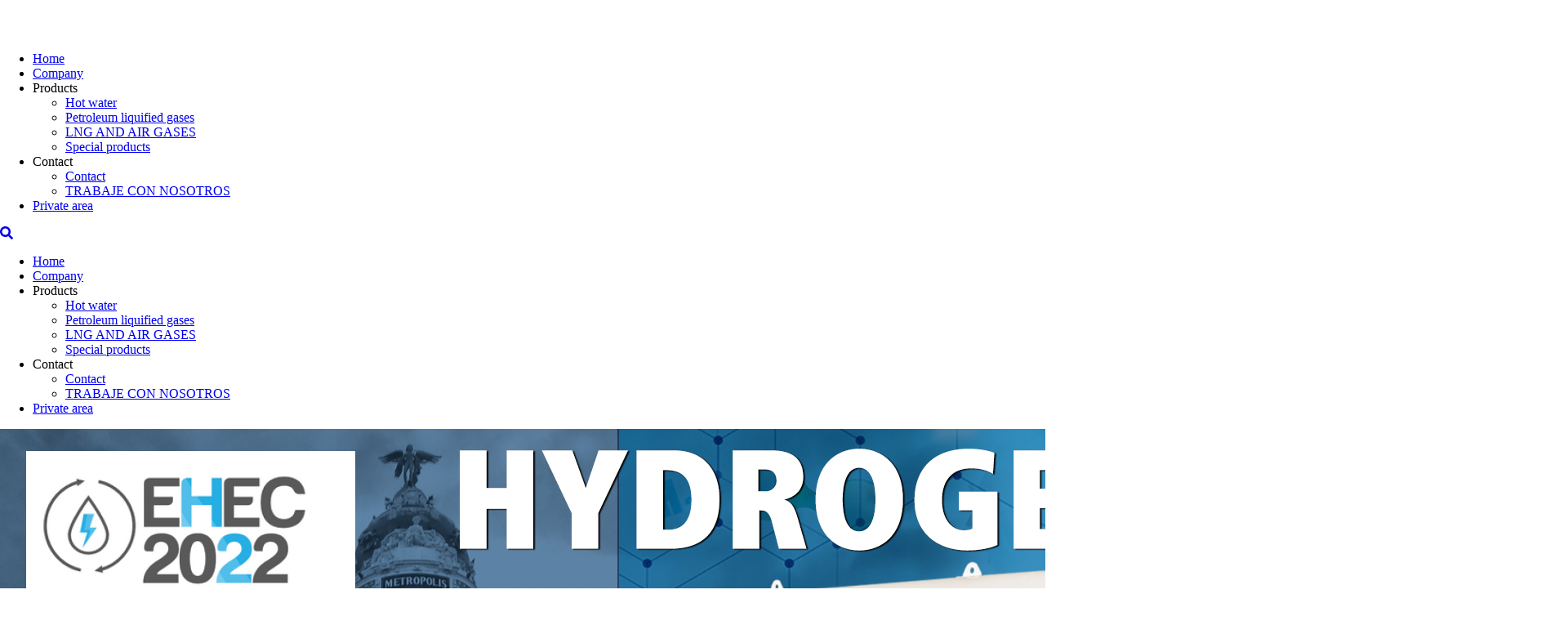

--- FILE ---
content_type: text/html; charset=UTF-8
request_url: https://www.lapesa.es/en/hydrogen-technologies-european-hydrogen-energy-conference-ehec2022
body_size: 8056
content:

<!DOCTYPE html>
<html lang="en" dir="ltr" prefix="og: https://ogp.me/ns#" class="h-100">
  <head>
    <script>
      // Define dataLayer and the gtag function.
      window.dataLayer = window.dataLayer || [];
      function gtag(){dataLayer.push(arguments);}
    </script>
    <!-- Google Tag Manager -->
    <script>(function(w,d,s,l,i){w[l]=w[l]||[];w[l].push({'gtm.start':
    new Date().getTime(),event:'gtm.js'});var f=d.getElementsByTagName(s)[0],
    j=d.createElement(s),dl=l!='dataLayer'?'&l='+l:'';j.async=true;j.src=
    'https://www.googletagmanager.com/gtm.js?id='+i+dl;f.parentNode.insertBefore(j,f);
    })(window,document,'script','dataLayer','GTM-5W8MHVDB');</script>
    <!-- End Google Tag Manager -->
    <meta charset="utf-8" />
<script>(function(w,d,s,l,i){w[l]=w[l]||[];w[l].push({'gtm.start':
new Date().getTime(),event:'gtm.js'});var f=d.getElementsByTagName(s)[0],
j=d.createElement(s),dl=l!='dataLayer'?'&amp;l='+l:'';j.async=true;j.src=
'https://www.googletagmanager.com/gtm.js?id='+i+dl;f.parentNode.insertBefore(j,f);
})(window,document,'script','dataLayer',' GTM-5W8MHVDB');
</script>
<script>var caducidadConsentimiento = 90;var tiposCookiesActivos = 'tecnicas,personalizacion,analisis,publicidad';var tiposCookiesObligatorios = 'tecnicas';var tiposConsentimientoActivos = 'ad_storage,ad_user_data,ad_personalization,analytics_storage,functionality_storage,personalization_storage,security_storage';var tiposConsentimientoObligatorios = 'security_storage';</script>
<meta name="description" content="Madrid will host this year the EUROPEAN HYDROGEN ENERGY CONFERENCE (EHEC), during the next days of May 18-20th and Lapesa will participate as an exhibitor" />
<link rel="canonical" href="https://www.lapesa.es/en/hydrogen-technologies-european-hydrogen-energy-conference-ehec2022" />
<meta property="og:url" content="https://www.lapesa.es/en/hydrogen-technologies-european-hydrogen-energy-conference-ehec2022" />
<meta property="og:title" content="Hydrogen Technologies at the EUROPEAN HYDROGEN ENERGY CONFERENCE (EHEC2022)" />
<meta property="og:description" content="Madrid will host this year the EUROPEAN HYDROGEN ENERGY CONFERENCE (EHEC), during the next days of May 18-20th and Lapesa will participate as an exhibitor in this event." />
<meta property="og:image" content="https://www.lapesa.es/sites/default/files/destacada-banner-hidrogeno-madrid-1920x525_0.jpg" />
<link rel="alternate" hreflang="en" href="" />
<link rel="alternate" hreflang="ru" href="" />
<meta name="Generator" content="Drupal 11 (https://www.drupal.org)" />
<meta name="MobileOptimized" content="width" />
<meta name="HandheldFriendly" content="true" />
<meta name="viewport" content="width=device-width, initial-scale=1.0" />
<link rel="icon" href="/sites/default/files/ico_0.png" type="image/png" />

    <title>Hydrogen Technologies at the EUROPEAN HYDROGEN ENERGY CONFERENCE</title>
    <link rel="stylesheet" media="all" href="/core/themes/stable9/css/core/components/progress.module.css?t5av05" />
<link rel="stylesheet" media="all" href="/core/themes/stable9/css/core/components/ajax-progress.module.css?t5av05" />
<link rel="stylesheet" media="all" href="/core/themes/stable9/css/system/components/align.module.css?t5av05" />
<link rel="stylesheet" media="all" href="/core/themes/stable9/css/system/components/fieldgroup.module.css?t5av05" />
<link rel="stylesheet" media="all" href="/core/themes/stable9/css/system/components/container-inline.module.css?t5av05" />
<link rel="stylesheet" media="all" href="/core/themes/stable9/css/system/components/clearfix.module.css?t5av05" />
<link rel="stylesheet" media="all" href="/core/themes/stable9/css/system/components/details.module.css?t5av05" />
<link rel="stylesheet" media="all" href="/core/themes/stable9/css/system/components/hidden.module.css?t5av05" />
<link rel="stylesheet" media="all" href="/core/themes/stable9/css/system/components/item-list.module.css?t5av05" />
<link rel="stylesheet" media="all" href="/core/themes/stable9/css/system/components/js.module.css?t5av05" />
<link rel="stylesheet" media="all" href="/core/themes/stable9/css/system/components/nowrap.module.css?t5av05" />
<link rel="stylesheet" media="all" href="/core/themes/stable9/css/system/components/position-container.module.css?t5av05" />
<link rel="stylesheet" media="all" href="/core/themes/stable9/css/system/components/reset-appearance.module.css?t5av05" />
<link rel="stylesheet" media="all" href="/core/themes/stable9/css/system/components/resize.module.css?t5av05" />
<link rel="stylesheet" media="all" href="/core/themes/stable9/css/system/components/system-status-counter.css?t5av05" />
<link rel="stylesheet" media="all" href="/core/themes/stable9/css/system/components/system-status-report-counters.css?t5av05" />
<link rel="stylesheet" media="all" href="/core/themes/stable9/css/system/components/system-status-report-general-info.css?t5av05" />
<link rel="stylesheet" media="all" href="/core/themes/stable9/css/system/components/tablesort.module.css?t5av05" />
<link rel="stylesheet" media="all" href="/core/themes/stable9/css/views/views.module.css?t5av05" />
<link rel="stylesheet" media="all" href="/core/themes/stable9/css/core/assets/vendor/normalize-css/normalize.css?t5av05" />
<link rel="stylesheet" media="all" href="/themes/contrib/bootstrap5/css/components/action-links.css?t5av05" />
<link rel="stylesheet" media="all" href="/themes/contrib/bootstrap5/css/components/breadcrumb.css?t5av05" />
<link rel="stylesheet" media="all" href="/themes/contrib/bootstrap5/css/components/container-inline.css?t5av05" />
<link rel="stylesheet" media="all" href="/themes/contrib/bootstrap5/css/components/details.css?t5av05" />
<link rel="stylesheet" media="all" href="/themes/contrib/bootstrap5/css/components/exposed-filters.css?t5av05" />
<link rel="stylesheet" media="all" href="/themes/contrib/bootstrap5/css/components/field.css?t5av05" />
<link rel="stylesheet" media="all" href="/themes/contrib/bootstrap5/css/components/form.css?t5av05" />
<link rel="stylesheet" media="all" href="/themes/contrib/bootstrap5/css/components/icons.css?t5av05" />
<link rel="stylesheet" media="all" href="/themes/contrib/bootstrap5/css/components/inline-form.css?t5av05" />
<link rel="stylesheet" media="all" href="/themes/contrib/bootstrap5/css/components/item-list.css?t5av05" />
<link rel="stylesheet" media="all" href="/themes/contrib/bootstrap5/css/components/links.css?t5av05" />
<link rel="stylesheet" media="all" href="/themes/contrib/bootstrap5/css/components/menu.css?t5av05" />
<link rel="stylesheet" media="all" href="/themes/contrib/bootstrap5/css/components/more-link.css?t5av05" />
<link rel="stylesheet" media="all" href="/themes/contrib/bootstrap5/css/components/pager.css?t5av05" />
<link rel="stylesheet" media="all" href="/themes/contrib/bootstrap5/css/components/tabledrag.css?t5av05" />
<link rel="stylesheet" media="all" href="/themes/contrib/bootstrap5/css/components/tableselect.css?t5av05" />
<link rel="stylesheet" media="all" href="/themes/contrib/bootstrap5/css/components/tablesort.css?t5av05" />
<link rel="stylesheet" media="all" href="/themes/contrib/bootstrap5/css/components/textarea.css?t5av05" />
<link rel="stylesheet" media="all" href="/themes/contrib/bootstrap5/css/components/ui-dialog.css?t5av05" />
<link rel="stylesheet" media="all" href="/themes/contrib/bootstrap5/css/components/messages.css?t5av05" />
<link rel="stylesheet" media="all" href="/themes/contrib/bootstrap5/css/components/progress.css?t5av05" />
<link rel="stylesheet" media="all" href="/themes/contrib/bootstrap5/css/style.css?t5av05" />
<link rel="stylesheet" media="all" href="/themes/contrib/bootstrap5/dist/icons/1.11.0/font/bootstrap-icons.css?t5av05" />
<link rel="stylesheet" media="all" href="/themes/custom/personalizado/scss/style.css?t5av05" />
<link rel="stylesheet" media="all" href="/themes/custom/personalizado/scss/style.scss?t5av05" />
<link rel="stylesheet" media="all" href="/themes/custom/personalizado/scss/estilos_nacho.scss?t5av05" />
<link rel="stylesheet" media="all" href="/themes/custom/personalizado/scss/estilos_nacho.css?t5av05" />
<link rel="stylesheet" media="all" href="/themes/custom/personalizado/scss/estylos.scss?t5av05" />
<link rel="stylesheet" media="all" href="/themes/custom/personalizado/scss/estylos.css?t5av05" />
<link rel="stylesheet" media="all" href="https://cdn.jsdelivr.net/npm/swiper@11/swiper-bundle.min.css" />

    <script src="https://use.fontawesome.com/releases/v5.15.4/js/all.js" defer crossorigin="anonymous"></script>
<script src="https://use.fontawesome.com/releases/v5.15.4/js/v4-shims.js" defer crossorigin="anonymous"></script>

    <link rel="stylesheet" href="https://cdnjs.cloudflare.com/ajax/libs/font-awesome/6.5.1/css/all.min.css">

  </head>
  <body class="node-2323 path-node page-node-type-noticias   d-flex flex-column h-100">
        <a href="#main-content" class="visually-hidden focusable skip-link">
      Skip to main content
    </a>
    <noscript><iframe src="https://www.googletagmanager.com/ns.html?id= GTM-5W8MHVDB" height="0" width="0" style="display:none;visibility:hidden;"></iframe>
</noscript>
      <div class="dialog-off-canvas-main-canvas d-flex flex-column h-100" data-off-canvas-main-canvas>
    

<header id="header" class="fixed-header">
	
	<nav class="navbar navbar-expand-xl   ">
		<a href="/en" title="Home" rel="home" class="header-link-home">
			<img src="/themes/custom/personalizado/img/logo.png" alt="Home"/>
		</a>
		<div class="navigation">
			<div class="d-none d-lg-none d-xl-block d-xxl-block">
				<div class="collapse navbar-collapse">
					
            <ul class="navbar-nav justify-content-end flex-wrap nav-level-0">
                    <li class="nav-item">
          <a href="/en" class="nav-link" data-drupal-link-system-path="&lt;front&gt;">Home</a>
      </li>

                    <li class="nav-item">
          <a href="/en/lapesa-grupo-empresarial" class="nav-link" data-drupal-link-system-path="node/6">Company</a>
      </li>

                    <li class="nav-item dropdown">
          <span class="nav-link dropdown-toggle" role="button" data-bs-toggle="dropdown" aria-expanded="false" title="Expand menu Products">Products</span>
                  <ul class="dropdown-menu nav-level-1">
                    <li class="nav-item">
          <a href="/en/tanks-domestic-hot-water-production-and-storage" class="dropdown-item" data-drupal-link-system-path="node/3058">Hot water</a>
      </li>

                    <li class="nav-item">
          <a href="/en/lpg-tanks-and-equipment" class="dropdown-item" data-drupal-link-system-path="node/2016">Petroleum liquified gases</a>
      </li>

                    <li class="nav-item">
          <a href="/en/lng-and-air-gases" class="dropdown-item" data-drupal-link-system-path="node/3057">LNG AND AIR GASES</a>
      </li>

                    <li class="nav-item">
          <a href="/en/special-products-and-new-fuels" class="dropdown-item" data-drupal-link-system-path="node/2201">Special products</a>
      </li>

        </ul>
  
      </li>

                    <li class="nav-item dropdown">
          <span class="nav-link dropdown-toggle" role="button" data-bs-toggle="dropdown" aria-expanded="false" title="Expand menu Contact">Contact</span>
                  <ul class="dropdown-menu nav-level-1">
                    <li class="nav-item">
          <a href="/en/please-contact-us" class="dropdown-item" data-drupal-link-system-path="node/5">Contact</a>
      </li>

                    <li class="nav-item">
          <a href="/en/node/1466" class="dropdown-item" data-drupal-link-system-path="node/1466">TRABAJE CON NOSOTROS</a>
      </li>

        </ul>
  
      </li>

                    <li class="nav-item">
          <a href="/en/private-files" class="nav-link" data-drupal-link-system-path="area-privada">Private area</a>
      </li>

        </ul>
  



				</div>
			</div>
			
			<a href="/en/search" title="Buscar" class="search">
				<i aria-hidden="true" class="fa fa-search"></i>
			</a>
		</div>
		<div class="menu-m navbar-toggler collapsed" type="button" data-bs-toggle="collapse" data-bs-target="#navbarSupportedContent" aria-controls="navbarSupportedContent" aria-expanded="false" aria-label="Toggle navigation">
			<div class="burgerbutton">
				<span class="top"></span>
				<span class="mid"></span>
				<span class="bottom"></span>
			</div>
		</div>
		<div class="d-xl-none w-100">
			<div class="collapse navbar-collapse" id="navbarSupportedContent">
				
            <ul class="navbar-nav justify-content-end flex-wrap nav-level-0">
                    <li class="nav-item">
          <a href="/en" class="nav-link" data-drupal-link-system-path="&lt;front&gt;">Home</a>
      </li>

                    <li class="nav-item">
          <a href="/en/lapesa-grupo-empresarial" class="nav-link" data-drupal-link-system-path="node/6">Company</a>
      </li>

                    <li class="nav-item dropdown">
          <span class="nav-link dropdown-toggle" role="button" data-bs-toggle="dropdown" aria-expanded="false" title="Expand menu Products">Products</span>
                  <ul class="dropdown-menu nav-level-1">
                    <li class="nav-item">
          <a href="/en/tanks-domestic-hot-water-production-and-storage" class="dropdown-item" data-drupal-link-system-path="node/3058">Hot water</a>
      </li>

                    <li class="nav-item">
          <a href="/en/lpg-tanks-and-equipment" class="dropdown-item" data-drupal-link-system-path="node/2016">Petroleum liquified gases</a>
      </li>

                    <li class="nav-item">
          <a href="/en/lng-and-air-gases" class="dropdown-item" data-drupal-link-system-path="node/3057">LNG AND AIR GASES</a>
      </li>

                    <li class="nav-item">
          <a href="/en/special-products-and-new-fuels" class="dropdown-item" data-drupal-link-system-path="node/2201">Special products</a>
      </li>

        </ul>
  
      </li>

                    <li class="nav-item dropdown">
          <span class="nav-link dropdown-toggle" role="button" data-bs-toggle="dropdown" aria-expanded="false" title="Expand menu Contact">Contact</span>
                  <ul class="dropdown-menu nav-level-1">
                    <li class="nav-item">
          <a href="/en/please-contact-us" class="dropdown-item" data-drupal-link-system-path="node/5">Contact</a>
      </li>

                    <li class="nav-item">
          <a href="/en/node/1466" class="dropdown-item" data-drupal-link-system-path="node/1466">TRABAJE CON NOSOTROS</a>
      </li>

        </ul>
  
      </li>

                    <li class="nav-item">
          <a href="/en/private-files" class="nav-link" data-drupal-link-system-path="area-privada">Private area</a>
      </li>

        </ul>
  



			</div>
    	</div>
	</nav>
</header>

	  <div class="region region-premain">
    <div data-drupal-messages-fallback class="hidden"></div>

  </div>


<main role="main">
	<section>
						
		
		<a id="main-content" tabindex="-1"></a>
		  <div class="region region-content">
    <div id="block-personalizado-content" class="block block-system block-system-main-block">
  
    
      
	<div class="container">
		<div id="noticia">
										<div class="imagen-destacada">
					
            <div class="field field--name-field-new-imagen-destacada field--type-image field--label-hidden field__item">  <img loading="lazy" src="/sites/default/files/destacada-banner-hidrogeno-madrid-1920x525_0.jpg" width="1920" height="525" alt="" class="img-fluid" />

</div>
      
				</div>
			
						<h1><span class="field field--name-title field--type-string field--label-hidden">Hydrogen Technologies at the EUROPEAN HYDROGEN ENERGY CONFERENCE (EHEC2022)</span>
</h1>

										<div class="entradilla">
					
            <div class="clearfix text-formatted field field--name-field-new-entradilla field--type-text-long field--label-hidden field__item">Madrid will host this year the EUROPEAN HYDROGEN ENERGY CONFERENCE (EHEC), during the next days of May 18-20th and Lapesa will participate as an exhibitor in this event.</div>
      
				</div>
			
						
										<div class="imagen-ancho-completo">
					
				</div>
										<div class="texto-ancho-completo">
					
            <div class="clearfix text-formatted field field--name-field-texto-ancho-completo field--type-text-long field--label-hidden field__item"><p>
	Lapesa, as a manufacturer of specific large-capacity tanks for the storage of pressurized hydrogen gas, expands its facilities, which will make it possible to significantly increase the capacity of its range of hydrogen tanks. This and other technological innovations will undoubtedly be of great interest to our clients and professionals in the sector.</p>

<p>
	We invite you to visit us at our&nbsp;stand 17, where we will be happy to assist you.</p></div>
      
				</div>
			
						<h2>
				<span>Present</span>
			</h2>
							<div class="views-element-container"><div class="view view-listado-noticias view-id-listado_noticias view-display-id-block_3 js-view-dom-id-d3fdf75e242002bc617e4ed6e2554da0b96e1964f3125c163213e8fc110570ac">
  
    
      
      <div class="view-content">
      <div class="views-view-grid horizontal cols-3 clearfix">
            <div class="row">
                  <div class="col-lg-4 col-md-12 col-sm-12 col-12">

		<div
		class="box node-noticias_relacionadas_con_noticias--noticias">
							<div class="imagen-destacada">
				
            <div class="field field--name-field-new-imagen-destacada field--type-image field--label-hidden field__item">  <img loading="lazy" src="/sites/default/files/styles/500x248/public/destacada_gastech_milan_09-2022_1920x525_0.jpg?itok=z-IY8PFR" width="500" height="248" alt="" class="img-fluid image-style-_00x248" />


</div>
      
			</div>
				<div
			class="contenido">
						<h3 class="node-title">
				<a href="/en/lapesa-international-exhibition-gastech-milan-september-5-8-2022"><span class="field field--name-title field--type-string field--label-hidden">LAPESA at the INTERNATIONAL EXHIBITION “GASTECH” in MILAN, from September 5 to 8, 2022</span>
</a>
			</h3>
						<div class="read-more">
				<a href="/en/lapesa-international-exhibition-gastech-milan-september-5-8-2022">leer más »</a>
			</div>
		</div>
	</div>


</div>
                  <div class="col-lg-4 col-md-12 col-sm-12 col-12">

		<div
		class="box node-noticias_relacionadas_con_noticias--noticias">
							<div class="imagen-destacada">
				
            <div class="field field--name-field-new-imagen-destacada field--type-image field--label-hidden field__item">  <img loading="lazy" src="/sites/default/files/styles/500x248/public/banner-amoniaco-ggms2023-1920x525_0.jpg?itok=6GX5BL1k" width="500" height="248" alt="" class="img-fluid image-style-_00x248" />


</div>
      
			</div>
				<div
			class="contenido">
						<h3 class="node-title">
				<a href="/en/green-gas-mobility-summit-madrid"><span class="field field--name-title field--type-string field--label-hidden">Green Gas Mobility Summit Madrid</span>
</a>
			</h3>
						<div class="read-more">
				<a href="/en/green-gas-mobility-summit-madrid">leer más »</a>
			</div>
		</div>
	</div>


</div>
                  <div class="col-lg-4 col-md-12 col-sm-12 col-12">

		<div
		class="box node-noticias_relacionadas_con_noticias--noticias">
							<div class="imagen-destacada">
				
            <div class="field field--name-field-new-imagen-destacada field--type-image field--label-hidden field__item">  <img loading="lazy" src="/sites/default/files/styles/500x248/public/2025-11/EN%20BANNER%20HIDROGENO%20PARIS%202026-%201200x310.jpg?itok=3pAY-IKb" width="500" height="248" alt="Paris Hyvolution" class="img-fluid image-style-_00x248" />


</div>
      
			</div>
				<div
			class="contenido">
						<h3 class="node-title">
				<a href="/en/lapesa-hyvolution-paris-2026-january-27th-29th"><span class="field field--name-title field--type-string field--label-hidden">LAPESA at HYVOLUTION PARIS 2026, January 27th to 29th</span>
</a>
			</h3>
						<div class="read-more">
				<a href="/en/lapesa-hyvolution-paris-2026-january-27th-29th">leer más »</a>
			</div>
		</div>
	</div>


</div>
              </div>
      </div>

    </div>
  
        <nav class="pager" role="navigation" aria-labelledby="pagination-heading">
    <h4 id="pagination-heading" class="pager__heading visually-hidden">Pagination</h4>
    <ul class="pager__items js-pager__items">
                    <li class="pager__item is-active">
          Page 1        </li>
                    <li class="pager__item pager__item--next">
          <a href="/en/hydrogen-technologies-european-hydrogen-energy-conference-ehec2022?page=1" title="Go to next page" rel="next">
            <span class="visually-hidden">Next page</span>
            <span aria-hidden="true">Siguiente ›</span>
          </a>
        </li>
          </ul>
  </nav>

          </div>
</div>

								</div>
	</div>


  </div>

  </div>

	</section>
</main>



	
		<footer id="footer" dir=""> 			<div class="container-fluid">
				<div class="contenido">
					<div class="box">
						<h2>Company</h2>
						<ul>
							<li>
								<a href="/en/lapesa-grupo-empresarial" title="Lapesa">Lapesa</a href=>
							</li>
							<li>
								<a href="/en/lapesa-grupo-empresarial#mapa" title="Localización">Location</a href=>
							</li>
							<li>
								<a href="/#wwp" title="Mercados">Markets</a href=>
							</li>
							<li>
								<a href="/en/lapesa-grupo-empresarial#idi" title="DISEÑO E I+D+I">R+D+I</a href=>
							</li>
							<li>
								<a href="/en/lapesa-grupo-empresarial#politica" title="Política de calidad">Quality policy</a href=>
							</li>
							<li>
								<a href="/en/lapesa-grupo-empresarial#prevencion" title="Prevención y medio ambiente">PREVENTION AND ENVIRONMENT</a href=>
							</li>
							<li>
								<a href="/en/lapesa-grupo-empresarial#etica" title="Código de ética">CODE OF ETHICS</a href=>
							</li>
						</ul>
					</div>
					<div class="box">
						<h2>Products</h2>
						<ul>
							<li class="titulo">TANKS AND EQUIPMENT FOR:</li>
							<li>
								<a href="/en/tanks-domestic-hot-water-production-and-storage" title="Agua caliente [ACS]">HOT WATER [DHW]</a>
							</li>
							<li>
								<a href="/en/lpg-tanks-and-equipment" title="GASES LICUADOS DEL PETRÓLEO [GLP]">LIQUIFIED PETROLEUM GAS, LPG]</a>
							</li>
							<li>
								<a href="/en/lng-and-air-gases" title="GASES CRIOGÉNICOS [GNL]">CRYOGENIC GASES [LNG]</a>
							</li>
							<li>
								<a href="/en/special-products-and-new-fuels" title="PRODUCTOS ESPECIALES Y NUEVOS COMBUSTIBLES [ESP]">SPECIAL PRODUCTS AND NEW FUELS [ESP]</a>
							</li>
						</ul>
					</div>
					<div class="box">
						<h2>Present</h2>
						<ul>
							<li><a href="/en/present" title="Noticias">News</a></li>
							<li><a href="/en/present" title="Novedades">What's new</a></li>
							<li><a href="/en/present" title="Eventos">Events</a></li>
						</ul>
					</div>
					<div class="box">
						<h2>Contact</h2>
						<ul>
							<li>
								<a href="/en/please-contact-us" title="Formulario de contacto">Contact form</a>
							</li>
							<li class="dir">lapesa@lapesa.es</li>
							<li>
								<a href="tel:+34976465180">Tel: +34 976 465 180</a>
							</li>
							<li>
								<a href="fax:+34976574393">Fax: +34 976 574 393</a>
							</li>
						</ul>
					</div>
					<div class="box">
						<h2>Private area</h2>
						<a class="footer-login-link" href="/en/user/login" title="Login">
							<i aria-hidden="true" class="fas fa-user-check"></i>
							Login
						</a>
					</div>
				</div>

				<div class="contenido">
					<div class="box">
						<h2>Product catalogs</h2>
						<ul>
							<li><a href="https://www.lapesa.es/sites/default/files/01_cacs_es_0322_24_web-correos.pdf" title="DEPÓSITOS Y EQUIPOS ACS" target="_blank">DHW TANKS AND EQUIPMENT</a></li>
							<li><a href="https://www.lapesa.es/sites/default/files/catglp-e-11.pdf" title="DEPÓSITOS Y EQUIPOS GLP" target="_blank">LPG TANKS AND EQUIPMENT</a></li>
							<li><a href="https://www.lapesa.es/sites/default/files/catgnl-e-08.pdf" title="DEPÓSITOS Y EQUIPOS GNL" target="_blank">LNG TANKS AND EQUIPMENT</a></li>
							<li><a href="https://www.lapesa.es/sites/default/files/catalogo_lfd.pdf" title="DEPÓSITOS Y EQUIPOS LFD" target="_blank">LFD TANKS AND EQUIPMENT</a></li>
						</ul>
					</div>
					<div class="box">
						<h2>Technical information</h2>
						<ul>
							<li><a href="/en/technical-information?line=acs" title="DEPÓSITOS Y EQUIPOS ACS">DHW TANKS AND EQUIPMENT</a></li>
							<li><a href="/en/technical-information?line=glp" title="DEPÓSITOS Y EQUIPOS GLP">LPG TANKS AND EQUIPMENT</a></li>
							<li><a href="/en/technical-information?line=gnl" title="DEPÓSITOS Y EQUIPOS GNL">LNG TANKS AND EQUIPMENT</a></li>
						</ul>
					</div>
					<div class="box">
						<h2>Training</h2>
						<ul>
							<li><a href="/en/training" title="Jornadas técnicas">Technical seminars</a></li>
							<li><a href="/en/training" title="Webinars">Webinars</a></li>
						</ul>
					</div>
					<div class="box">
						<h2>Commercial network</h2>
						<ul>
							<li><a href="/en/commercial-network" title="Nacional">National</a></li>
							<li><a href="/en/commercial-network" title="Internacional">International</a></li>
						</ul>
					</div>
					<div class="box">
						<h2>Technical assistance service</h2>
						<ul>
							<li><a href="/en/technical-assistance-service" title="Nacional">National</a></li>
							<li><a href="/en/technical-assistance-service" title="Internacional">International</a></li>
						</ul>
					</div>
				</div>

				<div class="contenido">
					<div class="box">
						<a href="/en/lapesa-grupo-empresarial" title="Calidad">
							<img src="/themes/custom/personalizado/img/iso9001.png" title="ISO 9001" alt="ISO 9001" class="img-responsive"/>
						</a>
					</div>
					<div class="box">
						<ul>
							<li><a href="/en/privacy-policy" title="Política de privacidad">Privacy policy</a></li>
							<li><a href="/en/legal-notice" title="Aviso legal">Legal notice</a></li>
							<li><a href="/en/cookies-policy" title="Política de cookies">Cookies policy</a></li>
						</ul>
					</div>
					<div class="box">
						&nbsp;
					</div>
					<div class="box">
						&nbsp;
					</div>
					<div class="box">
						<a class="linkedin" href="https://www.linkedin.com/company/lapesa-grupo-empresarial-s-l-/" target="_blank"></a>
						<a class="manuel" href="https://visitas.lapesa.es/" target="_blank"></a>
						<a class="catalogo" href="/en/node/3251"></a>
						<a class="correo" href="/en/please-contact-us"></a>
					</div>
				</div>

				<div class="contenido">
					<div class="box">
						<p>© LAPESA GRUPO EMPRESARIAL, Polígono Industrial Malpica, C/A, Parcela 1A, ES 50016 ZARAGOZA (ESPAÑA)</p>
					</div>
				</div>
			</div>
		</footer>
	<a id="return-to-top" style="display: block;"></a>


  </div>

    <div class="modal" id="modalCookies">
	<div class="modal-dialog">
		<div class="modal-content">
			<div class="modal-header">
				<h5 class="modal-title">About cookies on this site</h5>
			</div>
			<div class="modal-body">
				
						
						<p>This site, owned by LAPESA GRUPO EMPRESARIAL, uses first- and third-party cookies that help improve browsing usability and collect information.</p>
						
					
				<small>
				
				<p>Click “Accept cookies” to accept all cookies and go straight to the site, or click “Reject cookies” if you wish to accept only the essential cookies needed for the basic functioning of the website.</p>
				<p>For more information, please refer to the <a href="/politica-de-cookies">cookie policy</a> page.</p>
				
				</small>
				<br/>
			</div>
			<div class="modal-footer">
				<button type="button" class="btn btn-primary" data-dismiss="modal" id="aceptarTodasCookies">Accept and browse</button>
				<button type="button" class="btn btn-primary" data-dismiss="modal" id="aceptarCookiesObligatorias">Reject</button>
				<button type="button" class="btn btn-secondary" data-dismiss="modal" id="verAjustesCookies">Configure cookies</button>
			</div>
		</div>
	</div>
</div>
<div class="modal" id="modalAjustesCookies">
	<div class="modal-dialog modal-lg modal-dialog-centered">
		<div class="modal-content">
			<div class="modal-header">
				<h5 class="modal-title">Cookie settings</h5>
			</div>
			<div class="modal-body">
				<small><p>
				
				Please select the types of cookies to be used while browsing the website. Technical cookies cannot be disabled.
				
				</p></small>
				<table class="table">
					<thead>
						<tr>
				  			<th>Type</th>
				  			<th colspan="2">Description</th>
						</tr>
					</thead>
					<tbody>
						<tr>
	<td>Technical</td>
	<td><small>
					
					<p>Technical cookies are strictly necessary for our website to function and for you to browse it. These cookies, for example, allow us to identify you, grant you access to certain restricted areas if necessary, or remember options or services you have already selected, such as your privacy preferences. Therefore, they are enabled by default and do not require your consent.</p>
					<p>You can block or receive alerts about these cookies through your browser settings, although doing so may affect the proper functioning of our website’s features.</p>
					
					</small></td>
	<td>
		<div class="form-check form-switch">
			<input class="form-check-input" type="checkbox" id="cookies_tecnicas" tipos_consentimiento="" checked disabled>
		</div>
	</td>
</tr>
<tr>
	<td>Personalization</td>
	<td><small>
					
					<p>Personalization cookies allow us to remember your preferences in order to tailor certain features and general options of our website each time you visit it (for example, the language in which information is presented, sections marked as favorites, your browser type, etc.).</p>
					<p>These cookies are not used for advertising purposes. Enabling them will improve website functionality (e.g., adapting to your browser type) and personalize the site based on your preferences (e.g., presenting content in the language you chose previously), enhancing ease of use and comfort during your browsing.</p>
					<p>You can enable or disable these cookies by checking the corresponding box; they are disabled by default.</p>
					
					</small></td>
	<td>
		<div class="form-check form-switch">
			<input class="form-check-input" type="checkbox" id="cookies_personalizacion" tipos_consentimiento="functionality_storage,personalization_storage">
		</div>
	</td>
</tr>
<tr>
	<td>Analytics</td>
	<td><small>
					
					<p>Analytics cookies allow us to study how users navigate our website in general (for example, which sections are most visited, which services are used most, and whether they work correctly).</p>
					<p>Using statistical information about site navigation, we can improve both the performance of the website and the services it offers. These cookies are not for advertising purposes but solely to help our site function better and adapt to our users. By enabling them, you contribute to this continuous improvement.</p>
					<p>You can enable or disable these cookies by checking the corresponding box; they are disabled by default.</p>
					
					</small></td>
	<td>
		<div class="form-check form-switch">
			<input class="form-check-input" type="checkbox" id="cookies_analisis" tipos_consentimiento="analytics_storage">
		</div>
	</td>
</tr>
<tr>
	<td>Advertising</td>
	<td><small>
					
					<p>Behavioral advertising cookies allow us to gather information based on your browsing habits and behaviors in order to show you ads that better match your tastes and interests.</p>
					<p>By enabling these cookies, the ads displayed on our website will not be generic but tailored exclusively to your searches, tastes, and interests.</p>
					<p>You can enable or disable these cookies by checking the corresponding box; they are disabled by default.</p>
					
					</small></td>
	<td>
		<div class="form-check form-switch">
			<input class="form-check-input" type="checkbox" id="cookies_publicidad" tipos_consentimiento="ad_storage,ad_user_data,ad_personalization">
		</div>
	</td>
</tr>

					</tbody>
				</table>
				<small>
				
				For more information, please refer to the <a href="/politica-de-cookies">cookie policy</a> page.
				
				</small>
			</div>
			<div class="modal-footer">
				<button type="button" class="btn btn-primary" data-dismiss="modal" id="guardarAjustesCookies">Save settings</button>
			</div>
		</div>
	</div>
</div>

    <script type="application/json" data-drupal-selector="drupal-settings-json">{"path":{"baseUrl":"\/","pathPrefix":"en\/","currentPath":"node\/2323","currentPathIsAdmin":false,"isFront":false,"currentLanguage":"en"},"pluralDelimiter":"\u0003","suppressDeprecationErrors":true,"ajaxPageState":{"libraries":"[base64]","theme":"personalizado","theme_token":null},"ajaxTrustedUrl":[],"views":{"ajax_path":"\/en\/views\/ajax","ajaxViews":{"views_dom_id:d3fdf75e242002bc617e4ed6e2554da0b96e1964f3125c163213e8fc110570ac":{"view_name":"listado_noticias","view_display_id":"block_3","view_args":"","view_path":"\/node\/2323","view_base_path":null,"view_dom_id":"d3fdf75e242002bc617e4ed6e2554da0b96e1964f3125c163213e8fc110570ac","pager_element":0}}},"user":{"uid":0,"permissionsHash":"4e1f5120a30bc75c76668e2b58644ad454ae72dde403ea697e37180cdd8eef19"}}</script>
<script src="/core/assets/vendor/jquery/jquery.min.js?v=4.0.0-beta.2"></script>
<script src="/core/assets/vendor/once/once.min.js?v=1.0.1"></script>
<script src="/core/misc/drupalSettingsLoader.js?v=11.1.3"></script>
<script src="/core/misc/drupal.js?v=11.1.3"></script>
<script src="/core/misc/drupal.init.js?v=11.1.3"></script>
<script src="/core/assets/vendor/tabbable/index.umd.min.js?v=6.2.0"></script>
<script src="/themes/contrib/bootstrap5/dist/bootstrap/5.3.3/dist/js/bootstrap.bundle.js?v=5.3.3"></script>
<script src="/modules/custom/integra_cookies/js/integra_cookies.js?t5av05"></script>
<script src="/modules/custom/integra_cookies/js/polyfill-isFunction.js?t5av05"></script>
<script src="/modules/custom/integra_cookies/js/jquery.cookie.js?t5av05"></script>
<script src="/themes/custom/personalizado/js/scrollreveal.min.js?v=1.x"></script>
<script src="https://cdn.jsdelivr.net/npm/swiper@11/swiper-bundle.min.js"></script>
<script src="/themes/custom/personalizado/js/funciones.js?v=1.x"></script>
<script src="/core/misc/jquery.form.js?v=4.3.0"></script>
<script src="/core/misc/progress.js?v=11.1.3"></script>
<script src="/core/assets/vendor/loadjs/loadjs.min.js?v=4.3.0"></script>
<script src="/core/misc/debounce.js?v=11.1.3"></script>
<script src="/core/misc/announce.js?v=11.1.3"></script>
<script src="/core/misc/message.js?v=11.1.3"></script>
<script src="/core/misc/ajax.js?v=11.1.3"></script>
<script src="/core/modules/views/js/base.js?v=11.1.3"></script>
<script src="/core/modules/views/js/ajax_view.js?v=11.1.3"></script>

  </body>
</html>
